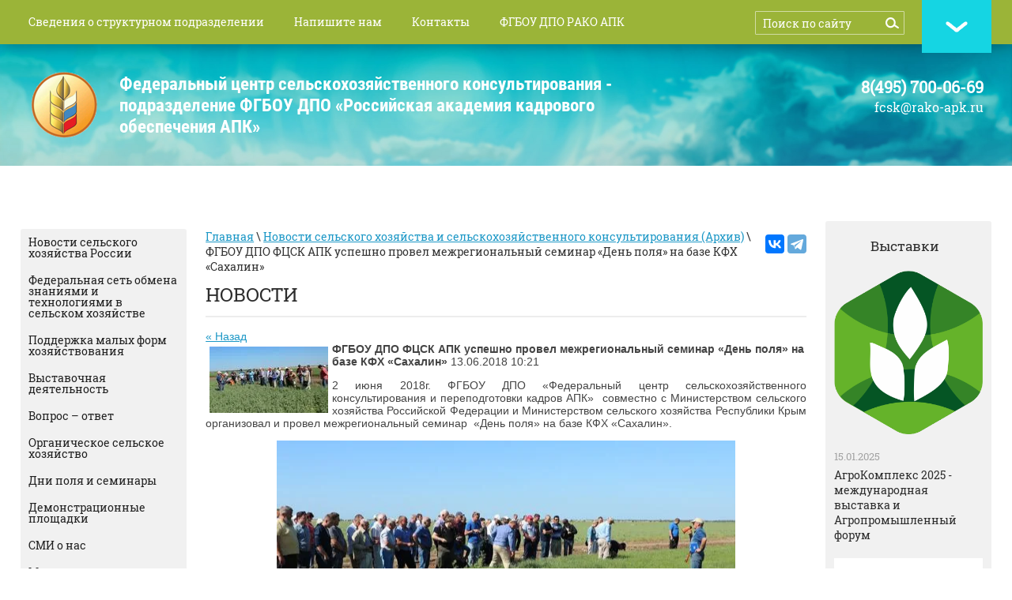

--- FILE ---
content_type: text/html; charset=utf-8
request_url: http://mcx-consult.ru/novosti-selskogo-hozyaystva-i-selsk?view=34017611
body_size: 11930
content:
<!doctype html>
<html lang="ru">
<head>
<meta charset="utf-8">
<meta name="robots" content="all"/>
<title>Федеральный центр сельскохозяйственного консультирования  и переподготовки кадров агропромышленного комплекса</title>
<meta name="description" content="Федеральный центр сельскохозяйственного консультирования  и переподготовки кадров агропромышленного комплекса">
<meta name="keywords" content="Федеральный центр сельскохозяйственного консультирования  и переподготовки кадров агропромышленного комплекса">
<meta name="SKYPE_TOOLBAR" content="SKYPE_TOOLBAR_PARSER_COMPATIBLE">
<link rel="stylesheet" href="/t/v337/images/css/styles.scss.css">
<script src="/g/libs/jquery/1.10.2/jquery.min.js"></script>
<script src="/g/libs/jquery-bxslider/4.1.1/jquery.bxslider.min.js"></script>
<script src="/t/v337/images/link_top.js"></script>
	<link rel="stylesheet" href="/g/css/styles_articles_tpl.css">

            <!-- 46b9544ffa2e5e73c3c971fe2ede35a5 -->
            <script src='/shared/s3/js/lang/ru.js'></script>
            <script src='/shared/s3/js/common.min.js'></script>
        <link rel='stylesheet' type='text/css' href='/shared/s3/css/calendar.css' /><link rel='stylesheet' type='text/css' href='/shared/highslide-4.1.13/highslide.min.css'/>
<script type='text/javascript' src='/shared/highslide-4.1.13/highslide.packed.js'></script>
<script type='text/javascript'>
hs.graphicsDir = '/shared/highslide-4.1.13/graphics/';
hs.outlineType = null;
hs.showCredits = false;
hs.lang={cssDirection:'ltr',loadingText:'Загрузка...',loadingTitle:'Кликните чтобы отменить',focusTitle:'Нажмите чтобы перенести вперёд',fullExpandTitle:'Увеличить',fullExpandText:'Полноэкранный',previousText:'Предыдущий',previousTitle:'Назад (стрелка влево)',nextText:'Далее',nextTitle:'Далее (стрелка вправо)',moveTitle:'Передвинуть',moveText:'Передвинуть',closeText:'Закрыть',closeTitle:'Закрыть (Esc)',resizeTitle:'Восстановить размер',playText:'Слайд-шоу',playTitle:'Слайд-шоу (пробел)',pauseText:'Пауза',pauseTitle:'Приостановить слайд-шоу (пробел)',number:'Изображение %1/%2',restoreTitle:'Нажмите чтобы посмотреть картинку, используйте мышь для перетаскивания. Используйте клавиши вперёд и назад'};</script>
<link rel="icon" href="/favicon.ico" type="image/x-icon">
<link rel="canonical" href="http://mcx-consult.ru/novosti-selskogo-hozyaystva-i-selsk"><!--[if lt IE 10]>
<script src="/g/libs/ie9-svg-gradient/0.0.1/ie9-svg-gradient.min.js"></script>
<script src="/t/v337/images/js/jquery.placeholder.min.js"></script>
<script src="/t/v337/images/js/jquery.textshadow.min.js"></script>
<script src="/t/v337/images/js/ie.js"></script>
<![endif]-->
<!--[if lt IE 9]>
<script src="/g/libs/html5shiv/html5.js"></script>
<![endif]-->

<script>
    $(function(){
        (function() {
          var slider = $('.slider').bxSlider({
          mode: 'horizontal',
          speed: 1500,
          pause: 4000,
          controls: true,
          pager: false,
          useCSS: true,
          auto: false,
          minSlides: 1,
          maxSlides: 4,
          slideMargin:27,
		  slideWidth: 250,
          moveSlides : 1
          
            });
        })();
});
</script>


<script>
    $(function(){
        (function() {
          var slider = $('.slider2').bxSlider({
          mode: 'horizontal',
          speed: 1500,
          pause: 4000,
          controls: true,
          pager: false,
          useCSS: true,
          auto: true,
          minSlides: 4,
          autoDirection:"prev",
          maxSlides: 8,
          slideMargin:27,
          slideWidth: 225,
          moveSlides : 1
          
            });
        })();
});
</script>

</head>
<body>
<div class="site-wrap">
    <div class="top-wrap">
    	
    	
		 <!--ul class="lang">
        <li><a title="RU" href="//mcx-consult.ru"><img src="/t/v337/images/ru.png" width="24" alt=""/></a></li>
        <li><a title="EN" href="//en.mcx-consult.ru"><img src="/t/v337/images/en.png" width="24" alt=""/></a></li>
        </ul--> 

        	
		 <nav class="top-menu-wr">
             <ul class="top-menu">
             	             		 <li><a href="/centr" target="_blank">Сведения о структурном подразделении</a></li>
             	             		 <li><a href="/napishite_nam" >Напишите нам</a></li>
             	             		 <li><a href="/kak_nas_nayti" >Контакты</a></li>
             	             		 <li><a href="https://rako-apk.ru" target="_blank">ФГБОУ ДПО РАКО АПК</a></li>
             	             	<a href="#footer" class="link_bot"></a>
             	<form action="/search" method="get" class="search-form">
    			<input type="text" class="search-text" onBlur="this.value=this.value==''?'Поиск по сайту':this.value" onFocus="this.value=this.value=='Поиск по сайту'?'':this.value;" value="Поиск по сайту" name="search" />
    			<input type="submit" class="search-button" value="" />
    			<re-captcha data-captcha="recaptcha"
     data-name="captcha"
     data-sitekey="6LcYvrMcAAAAAKyGWWuW4bP1De41Cn7t3mIjHyNN"
     data-lang="ru"
     data-rsize="invisible"
     data-type="image"
     data-theme="light"></re-captcha></form>
             </ul>
         </nav>
     	<div class="inner">
    	<header class="site-header in">
			<div class="site-logo"><a href="http://mcx-consult.ru"><img src="/thumb/2/4Sd9nrsL2Zcqb2oJi4iYsA/r/d/%D0%BB%D0%BE%D0%B3%D0%BE.png" alt="ФГБОУ ДПО ФЦСК АПК"/></a></div>
			<!--ссылка на голубой логотип images/logo.png-->
			<div class="desc">
		   Федеральный центр сельскохозяйственного консультирования - подразделение ФГБОУ ДПО «Российская академия кадрового обеспечения  АПК»
            <span>
                
            </span>
			</div>
            			<div class="top-site-phone"><p><span style="font-size: 15pt;"><strong><span data-mce-mark="1">8(495) 700-06-69</span></strong></span></p>

<p><span style="display: block; font-size: 16px;">fcsk@rako-apk.ru</span></p></div>
            		</header>
    		 
		</div>
    </div>
    		<div class="inner">
		<div class="content-wrapper clear-self">
	    <aside role="complementary" class="site-content-right">
	    
                         <div class="news-block-wr1">
                    <div class="news-head">&nbsp;&nbsp;&nbsp;&nbsp;&nbsp;&nbsp;&nbsp;&nbsp;&nbsp;&nbsp;&nbsp; Выставки</div>
                    <!--название колонки справа-->
                                        <div>
                                            <article>
                        	                        	<div class="news-pic" style="margin:0 0 15px; text-align:center;">
                        		<a href="#">
                        		                        		<img src="/d/d0_90_d0_b3_d1_80_d0_be3.png" alt="АгроКомплекс 2025 - международная выставка и Агропромышленный форум" />
                        		</a>
                        	</div>
                        	                            <time datetime="2025-01-15 15:53:16" class="news-date">15.01.2025</time>
                            <div class="news-title"><a href="#">АгроКомплекс 2025 - международная выставка и Агропромышленный форум</a></div>
                        </article>
                                            <article>
                        	                        	<div class="news-pic" style="margin:0 0 15px; text-align:center;">
                        		<a href="#">
                        		                        		<img src="/d/54b9de22eecce902add7c208c4f242c6_s800x0.jpg" alt="ЮгПродЭкспо 2024" />
                        		</a>
                        	</div>
                        	                            <time datetime="2024-08-19 09:41:15" class="news-date">19.08.2024</time>
                            <div class="news-title"><a href="#">ЮгПродЭкспо 2024</a></div>
                        </article>
                                            <article>
                        	                        	<div class="news-pic" style="margin:0 0 15px; text-align:center;">
                        		<a href="#">
                        		                        		<img src="/d/snimok_ekrana_ot_2024-08-19_09-39-39.png" alt="Золотая осень. Архангельск 2024" />
                        		</a>
                        	</div>
                        	                            <time datetime="2024-08-19 09:36:13" class="news-date">19.08.2024</time>
                            <div class="news-title"><a href="#">Золотая осень. Архангельск 2024</a></div>
                        </article>
                                        </div>
                    <div class="news-archive">
                        <a href="">Архив новостей</a>
                    </div>
                </div>
                        
        </aside>    
                <aside role="complementary" class="site-content-left">
                            <nav class="left-menu-wr">
                    <ul class="left-menu"><li><a href="/novosti-selskogo-hozyajstva-rossii" >Новости сельского хозяйства России</a></li><li><a href="/federal-web"  target="_blank">Федеральная сеть обмена знаниями и технологиями в сельском хозяйстве</a></li><li><a href="/podderzhka-malyh-form-hozyajstvovaniya" >Поддержка малых форм хозяйствования</a></li><li><a href="/vystavochnaya_deyatelnost" >Выставочная деятельность</a></li><li><a href="/vopros-otvet-1"  target="_blank">Вопрос – ответ</a></li><li><a href="/organicheskoe-selskoe-hozyajstvo"  target="_blank">Органическое сельское хозяйство</a></li><li><a href="/dni-polya" >Дни поля и семинары</a></li><li><a href="/opytno-demonstratsionnyye-khozyaystva" >Демонстрационные площадки</a></li><li><a href="/smi-o-nas" >СМИ о нас</a></li><li><a href="/mezhdunarodnoye-sotrudnichestvo" >Международное сотрудничество</a></li><li><a href="/doska-ob-yavlenij-1" >Доска объявлений</a></li></ul>                </nav>
                                                <div class="banner"><p style="text-align: center;"><a href="https://mcx.gov.ru/" target="_blank"><img alt="logo_min" ilo-full-src="/thumb/2/tthHIvgxdKo9uWeq9scstg/r/d/logo_min.jpg" src="/thumb/2/tthHIvgxdKo9uWeq9scstg/r/d/logo_min.jpg" style="display: block; margin-left: auto; margin-right: auto; border-width: 0px; border-style: solid; width: 191px; height: 79px;" /></a></p>

<p style="text-align:center"><a href="https://mcx.gov.ru/activity/state-support/programs/program-2013-2020/" target="_blank"><img alt="Gosprogr" src="/d/gosprogr.jpg" style="border-width:0" title="" /></a></p>

<p style="text-align: center;"><a href="/d/fntpr_skh.pdf" target="_blank"><img alt="Фед прогр" src="/thumb/2/4VOLgcaBpV8ee2oMuCzg2Q/580r450/d/fed_progr.png" style="width: 193px; height: 122px;" /></a></p>

<p style="text-align: center;"><a href="https://mcx.gov.ru/activity/state-support/measures/?ysclid=lsbit2pm3e392602053" target="_blank"><img alt="Рисунок888" src="/thumb/2/059HD4LRCA37eQwDMgYLJw/180r160/d/risunok888.png" style="border-width: 0px; width: 182px; height: 80px;" /></a></p>

<p style="text-align: center;"><a href="http://msh.mosreg.ru/" target="_blank"><img alt="mo3" src="/thumb/2/x1mPxRuW6__AxqXxpRX5aQ/180r160/d/mo3.png" style="width: 120px; height: 160px;" /></a></p>

<p style="text-align: center;"><a href="http://komitet2-2.km.duma.gov.ru/" target="_blank"><img alt="052056056055053053056" class="" src="/thumb/2/IXMlhL8fhxkF0si-5AeLIw/r/d/052056056055053053056.png" title="" /></a></p>

<p style="text-align:center">&nbsp;</p></div>
                    </aside> 
                <main role="main" class="main">  
            <div class="content">
                <div class="content-inner">
                		
	    <div class="soc-ed" style="margin:7px 0 10px; float:right;"><script type="text/javascript" src="//yastatic.net/es5-shims/0.0.2/es5-shims.min.js" charset="utf-8"></script>
<script type="text/javascript" src="//yastatic.net/share2/share.js" charset="utf-8"></script>
<div class="ya-share2" data-services="vkontakte,telegram, dzen"></div></div>	
	                    	
                    
<div class="site-path" data-url="/novosti-selskogo-hozyaystva-i-selsk"><a href="/"><span>Главная</span></a> \ <a href="/novosti-selskogo-hozyaystva-i-selsk"><span>Новости сельского хозяйства и сельскохозяйственного консультирования (Архив)</span></a> \ <span>ФГБОУ ДПО ФЦСК АПК успешно провел межрегиональный семинар  «День поля» на базе КФХ «Сахалин»</span></div>                    <h1>Новости</h1>
                    
                    <div class="clear"></div>
  
  <a href="#" onClick="document.location='/novosti-selskogo-hozyaystva-i-selsk'">&laquo; Назад</a><br>


  <div style="border-bottom:1px dotted #DDDDDD; margin: 0 0 10px 0">
   <img src="/thumb/2/EEapELN8CV9CLWhzODMIdA/150r150/d/img_1447.jpg" vspace="5" hspace="5" style="float:left"/>   <b>ФГБОУ ДПО ФЦСК АПК успешно провел межрегиональный семинар  «День поля» на базе КФХ «Сахалин»</b>&nbsp;13.06.2018 10:21<br>
   <p style="text-align: justify;">2 июня 2018г. ФГБОУ ДПО &laquo;Федеральный центр сельскохозяйственного консультирования и переподготовки кадров АПК&raquo;&nbsp; совместно с Министерством сельского хозяйства Российской Федерации и Министерством сельского хозяйства Республики Крым организовал и провел межрегиональный семинар&nbsp; &laquo;День поля&raquo; на базе КФХ &laquo;Сахалин&raquo;.&nbsp;</p>
<p style="text-align: center;"><img src="/thumb/2/aTZVLLKqVwqsyzNKRehoUg/580r450/d/img_1451.jpg" width="580" height="326" alt="IMG_1451" style="border-width: 0;" /></p>
<p style="text-align: justify;">Семинар начался с выезда участников на поля КФХ &laquo;Сахалин&raquo;. Поля Крестьянско-фермерского хозяйства расположены в Сакском районе Республики Крым и возделываются по системе земледелия No-Till. В производственных условиях была продемонстрирована эффективность инновационной, для республики Крым системы земледелия. Посевы озимой пшеницы, ячменя, гороха, нута, льна по оценкам специалистов демонстрировали высокий потенциал урожая. Это связано с большей обеспеченностью продуктивной влагой&nbsp; пахотного слоя почвы. Достижения КФХ &laquo;Сахалин&raquo; вызвали среди участников семинара повышенный интерес к научному обоснованию механизмов достижения подобных результатов.</p>
<p style="text-align: center;"><img src="/thumb/2/MwJWD0kGFdUVOdDlVStqQQ/580r450/d/img_1450.jpg" width="580" height="326" alt="IMG_1450" style="border-width: 0;" /></p>
<p style="text-align: justify;">Дополнительные достижения науки и практики, были доложены на &laquo;Инновационные агротехнологии применяемые в зонах рискованного земледелия&raquo;, модератором которого выступила директор ФГБОУ ДПО &laquo;Федеральный центр сельскохозяйственного консультирования и переподготовки кадров АПК&raquo; <em>Мелентьева Ольга Станиславовна.</em></p>
<p style="text-align: center;"><em><img src="/thumb/2/6w_GFTweIaT2x0trCoARbQ/580r450/d/img_1569.jpg" width="580" height="387" alt="IMG_1569" style="border-width: 0;" /></em></p>
<p style="text-align: justify;">Приветствовали делегатов межрегионального семинара &laquo;День поля&raquo; - Директор Департамента растениеводства, механизации, химизации и защиты растений Министерства сельского хозяйства Российской Федерации <em>Чекмарев Петр Александрович</em>, министр сельского хозяйства Республики Крым <em>Рюмшин Андрей Васильевич</em>, глава администрации Сакского района <em>Галина Александровна Мирошниченко</em> и председатель Сакского районного совета <em>Николай Россоловский</em>.</p>
<p style="text-align: center;"><img src="/thumb/2/apko1tO2fw9QT7WEJi8JMQ/580r450/d/img_1715.jpg" width="580" height="387" alt="IMG_1715" style="border-width: 0;" /></p>
<p style="text-align: justify;">Участники семинара обсудили инновационные агротехнологии применяемые в зонах рискованного засушливого земледелия. Повестка особенно актуальна в этом году, когда ущерб от засухи для сельского хозяйства оценивается более, чем в 1 млрд рублей. Глава КФХ &laquo;Сахалин&raquo;, <em>Александр Суслов</em>, представил результаты применения технологии No-till в своем хозяйстве. Были наглядно продемонстрированы все возможности и положительные стороны предлагаемой системы в регионах, традиционно испытывающих дефицит влаги.</p>
<p style="text-align: center;"><img src="/thumb/2/m1CNWMAONGtrMZEf6L54Lg/580r450/d/img_1586.jpg" width="580" height="387" alt="IMG_1586" style="border-width: 0;" /></p>
<p style="text-align: justify;">В ходе семинара заведующий кафедрой внедрения инновационных технологий АПК ФГБОУ ДПО ФЦСК АПК <em>Амиран Занилов</em> рассказал об основных принципах создания современных эффективных агробиотехнологий, которые способны снижать климатические риски.</p>
<p style="text-align: center;"><img src="/thumb/2/InJpVBceRE2lsc3orO8sbg/580r450/d/img_1580.jpg" width="580" height="387" alt="IMG_1580" style="border-width: 0;" /></p>
<p style="text-align: justify;">Дополнил выступление об опыте внедрения No-till Сергей Перепелица из ООО &laquo;Сизам-Агро&raquo;. Председатель ассоциации АККОР Крым <em>Андрей Суслов</em> поделился информацией о специальной технике, которую целесообразно использовать для технологии No-till. Руководитель регионального проекта ООО &laquo;АгроСил&raquo;<em> Андрей Бондарев</em> рассказал об эффекте применении в сельском хозяйстве биологически активного кремния.</p>
<p style="text-align: center;"><img src="/thumb/2/bdxbKZJZaWw7xnX5LKzJNA/580r450/d/img_1600.jpg" width="580" height="387" alt="IMG_1600" style="border-width: 0;" /></p>
<p style="text-align: justify;">В программе мероприятия состоялась профессиональная дискуссия об актуальных вопросах, представленных научных и практических рекомендациях. Во время дискуссии Директор Департамента растениеводства, механизации, химизации и защиты растений Министерства сельского хозяйства Российской Федерации <em>Чекмарев Петр Александрович</em> ответил на вопросы участников семинара.</p>
<p style="text-align: justify;">В конце мероприятия директор ФГБОУ &laquo;Федеральный центр сельскохозяйственного консультирования и переподготовки кадров АПК&raquo; <em>Ольга Станиславовна Мелентьева</em> вручила благодарственные письма.</p>
<p style="text-align: center;"><img src="/thumb/2/hazA3-I1hnw8eIPQq4NfZg/580r450/d/img_1745.jpg" width="580" height="387" alt="IMG_1745" style="border-width: 0;" /></p>
<p>&nbsp;СКАЧАТЬ ПРЕЗЕНТАЦИИ:&nbsp;<a href="/d/zanilov_krym.pptx">Занилов А.Х. - Основные принципы создания агробиотехнологий</a></p>
<p>&nbsp;<a href="/d/prezentatsiya_dlya_kryma.pptx">ООО&nbsp;&laquo;Новые&nbsp;Агро-Инженерные&nbsp;Решения&raquo;&nbsp;</a></p>
<p>&nbsp;<a href="/d/mival-agro_biologicheski_aktivnyy_kremniy_v_sovremennykh_agrotekhnologiyakh.pptx">Компания АгроСил</a></p>
<p></p>
  <div style="clear:both"></div>
  </div>
    <div class="autentication-title">Авторизуйтесь, чтобы оставить комментарий</div>
  <div class="tpl-user-login">
	<div class="login-form">
		<form action="/users?return_url=%2Fnovosti-selskogo-hozyaystva-i-selsk%3Fview%3D34017611" method="post">
			<input type="hidden" name="mode" value="login" />			<div class="tpl-field field-required">
				<div class="field-title">Введите Ваш E-mail:</div>
				<div class="field-value">
					<input type="text" name="login" value="" />
				</div>
			</div>
			<div class="tpl-field field-required">
				<div class="field-title">Введите ваш пароль:</div>
				<div class="field-value">
					<input type="password" name="password" />
				</div>
			</div>
			<div class="user-remember">
				<label><input type="checkbox" onclick="this.value=(this.value=='0'?'1':'0');" value="0" name="remember" /> Запомнить меня</label>
			</div>
			<div class="user-buttons">
				<input type="submit" class="tpl-form-button" value="Вход" />				<a href="/users?mode=register">Регистрация</a>			</div>
		<re-captcha data-captcha="recaptcha"
     data-name="captcha"
     data-sitekey="6LcYvrMcAAAAAKyGWWuW4bP1De41Cn7t3mIjHyNN"
     data-lang="ru"
     data-rsize="invisible"
     data-type="image"
     data-theme="light"></re-captcha></form>
	</div>
	<div class="password-forgot">
		<p>
			Если Вы уже зарегистрированы на нашем сайте, но забыли пароль или Вам не пришло письмо подтверждения, воспользуйтесь формой восстановления пароля.
		</p>
		<a href="/users?mode=forgot_password" class="tpl-form-button">Восстановить пароль</a>
	</div>
	<div class="login-requires-message">Внимание! Для корректной работы у Вас в браузере должна быть включена поддержка cookie. В случае если по каким-либо техническим причинам передача и хранение cookie у Вас не поддерживается, вход в систему будет недоступен.</div>
</div>        




</div> <!-- .content-inner -->



            </div> <!-- .content -->
        </main> <!-- .main -->
    </div> <!-- .content-wrapper -->
	</div><!-- .site-wrap-in -->
	          <div class="slider-wrap">
             <div class="block-title">Консультационные центры</div>
    	 	<ul class="slider">
    	            	            	        <li class="slider-item">
    	        	<!--noindex-->
    	            	<a href="https://ckiapk.ru" class="slider-image" rel="nofollow"><img style="vertical-align:middle;" src="/thumb/2/_NCQzBX79LZA_zuh1J9D1Q/154c154/d/novgorod_1.jpg" alt="Новгородская область" />
    	            <!--/noindex-->
    	                	            <span class="slid-text">
    	                <span>Новгородская область</span>
    	            </span>
    	                	            </a>
    	        </li>
    	            	            	            	        <li class="slider-item">
    	        	<!--noindex-->
    	            	<a href="https://мойбизнес22.рф" class="slider-image" rel="nofollow"><img style="vertical-align:middle;" src="/thumb/2/qoGMAtarR2HAfU9DcKnQew/154c154/d/altaj.png" alt="Алтайский край" />
    	            <!--/noindex-->
    	                	            <span class="slid-text">
    	                <span>Алтайский край</span>
    	            </span>
    	                	            </a>
    	        </li>
    	            	            	            	        <li class="slider-item">
    	        	<!--noindex-->
    	            	<a href="https://plinor.spb.ru" class="slider-image" rel="nofollow"><img style="vertical-align:middle;" src="/thumb/2/npUlGOaOKYo836T4NLQZJQ/154c154/d/logo_butten.gif" alt="Ленинградская область" />
    	            <!--/noindex-->
    	                	            <span class="slid-text">
    	                <span>Ленинградская область</span>
    	            </span>
    	                	            </a>
    	        </li>
    	            	            	            	        <li class="slider-item">
    	        	<!--noindex-->
    	            	<a href="https://fond17msx.ru" class="slider-image" rel="nofollow"><img style="vertical-align:middle;" src="/thumb/2/if1WJBuUADqdfqcGpYxfwg/154c154/d/tyva_3.jpg" alt="Республика Тыва" />
    	            <!--/noindex-->
    	                	            <span class="slid-text">
    	                <span>Республика Тыва</span>
    	            </span>
    	                	            </a>
    	        </li>
    	            	            	            	        <li class="slider-item">
    	        	<!--noindex-->
    	            	<a href="http://ikc.belapk.ru/" class="slider-image" rel="nofollow"><img style="vertical-align:middle;" src="/thumb/2/r-P_QtxGqwcDkJR084Tlcw/154c154/d/logo2.png" alt="Белгород" />
    	            <!--/noindex-->
    	                	            <span class="slid-text">
    	                <span> Белгородская область </span>
    	            </span>
    	                	            </a>
    	        </li>
    	            	            	            	        <li class="slider-item">
    	        	<!--noindex-->
    	            	<a href="http://vrnikc.ru/" class="slider-image" rel="nofollow"><img style="vertical-align:middle;" src="/thumb/2/EhOQgAbV3r9u8299js3QxQ/154c154/d/9546770.f4yps70lkt.W215.png" alt="Воронеж" />
    	            <!--/noindex-->
    	                	            <span class="slid-text">
    	                <span>  
  Воронежская область  
  </span>
    	            </span>
    	                	            </a>
    	        </li>
    	            	            	            	        <li class="slider-item">
    	        	<!--noindex-->
    	            	<a href="http://www.cpossh.ru" class="slider-image" rel="nofollow"><img style="vertical-align:middle;" src="/thumb/2/SpQ2NIxezAiGLpGaVW8x0g/154c154/d/banner4.png" alt="Мордовия" />
    	            <!--/noindex-->
    	                	            <span class="slid-text">
    	                <span>  
 Республика Мордовия 
  </span>
    	            </span>
    	                	            </a>
    	        </li>
    	            	            	            	        <li class="slider-item">
    	        	<!--noindex-->
    	            	<a href="http://apksakha.ru/" class="slider-image" rel="nofollow"><img style="vertical-align:middle;" src="/thumb/2/J3SzY9jFSzKBhYhOU7_6mQ/154c154/d/nash_logotip_1.png" alt="Якутия" />
    	            <!--/noindex-->
    	                	            <span class="slid-text">
    	                <span> Республика Саха (Якутия) </span>
    	            </span>
    	                	            </a>
    	        </li>
    	            	            	            	        <li class="slider-item">
    	        	<!--noindex-->
    	            	<a href="https://imcrb.ru/" class="slider-image" rel="nofollow"><img style="vertical-align:middle;" src="/thumb/2/_bO3kj0JVznuVmdYTRaxiQ/154c154/d/logo_buryatiya_4.png" alt="Бурятия" />
    	            <!--/noindex-->
    	                	            <span class="slid-text">
    	                <span>Республика Бурятия</span>
    	            </span>
    	                	            </a>
    	        </li>
    	            	            	            	        <li class="slider-item">
    	        	<!--noindex-->
    	            	<a href="http://www.cckrb.ru/" class="slider-image" rel="nofollow"><img style="vertical-align:middle;" src="/thumb/2/BXF5CScQhy689-0ho_zpmA/154c154/d/bashkiriya_0.jpg" alt="Башкирия" />
    	            <!--/noindex-->
    	                	            <span class="slid-text">
    	                <span> Республика Башкортостан </span>
    	            </span>
    	                	            </a>
    	        </li>
    	            	            	            	        <li class="slider-item">
    	        	<!--noindex-->
    	            	<a href="http://agro-in.cap.ru/default.aspx" class="slider-image" rel="nofollow"><img style="vertical-align:middle;" src="/thumb/2/YpWfN3ZGKEl21oNE9cXtmA/154c154/d/chuvashiya.png" alt="Чувашия" />
    	            <!--/noindex-->
    	                	            <span class="slid-text">
    	                <span>Республика Чувашия</span>
    	            </span>
    	                	            </a>
    	        </li>
    	            	            	            	        <li class="slider-item">
    	        	<!--noindex-->
    	            	<a href="http://www.bsaa.edu.ru/science-innovations/center/" class="slider-image" rel="nofollow"><img style="vertical-align:middle;" src="/thumb/2/-bY6_Ldq9fyKzriXqMTOiQ/154c154/d/belgau.png" alt="Белгородская область" />
    	            <!--/noindex-->
    	                	            <span class="slid-text">
    	                <span>Белгородская область</span>
    	            </span>
    	                	            </a>
    	        </li>
    	            	            	        
    	        
    	    </ul>
    	    
         </div>
    	<div class="clear-footer"></div>
</div>
<footer class="site-footer" id="footer">
         <div class="bot-menu-wr">
        <ul class="bot-menu">
               
                                       <li><a href="/centr" target="_blank">Сведения о структурном подразделении</a></li>
                                 
                                       <li><a href="/napishite_nam" >Напишите нам</a></li>
                                 
                                       <li><a href="/kak_nas_nayti" >Контакты</a></li>
                                 
                                       <li><a href="https://rako-apk.ru" target="_blank">ФГБОУ ДПО РАКО АПК</a></li>
                                        </ul>
        <a href="#" class="link_top"></a>
    </div>
     	<div class="site-footer-wr">
	        	<div class="soc-block"><p>
<script type="text/javascript" src="//yastatic.net/es5-shims/0.0.2/es5-shims.min.js" charset="utf-8"></script>
<script type="text/javascript" src="//yastatic.net/share2/share.js" charset="utf-8"></script>
</p>
<div class="ya-share2" data-services="vkontakte,facebook,odnoklassniki,twitter" data-size="s"></div></div>
    			 <div class="site-name">                                                                <p>&copy;&nbsp;Федеральный центр сельскохозяйственного консультирования - подразделение ФГБОУ ДПО &laquo;Российская академия кадрового обеспечения агропромышленного комплекса&raquo; 2019</p></div>
		 <div class="site-copyright"><span style='font-size:14px;' class='copyright'><!--noindex--><a href="http://megagroup.ru" target="_blank" class="copyright" rel="nofollow"><img src="/g/mlogo/svg/sozdanie-saitov-megagrupp-ru-light.svg" alt="Сайт за 3 дня - возможность обогнать конкурентов"></a><!--/noindex--></span></div>
		 <div class="site-counters"><!--LiveInternet counter--><script type="text/javascript"><!--
document.write("<a href='http://www.liveinternet.ru/click' "+
"target=_blank><img src='http://counter.yadro.ru/hit?t52.3;r"+
escape(document.referrer)+((typeof(screen)=="undefined")?"":
";s"+screen.width+"*"+screen.height+"*"+(screen.colorDepth?
screen.colorDepth:screen.pixelDepth))+";u"+escape(document.URL)+
";"+Math.random()+
"' alt='' title='LiveInternet: показано число просмотров и"+
" посетителей за 24 часа' "+
"border='0' width='88' height='31'><\/a>")
//--></script><!--/LiveInternet-->

<script type="text/javascript">

  var _gaq = _gaq || [];
  _gaq.push(['_setAccount', 'UA-29880175-1']);
  _gaq.push(['_trackPageview']);

  (function() {
    var ga = document.createElement('script'); ga.type = 'text/javascript'; ga.async = true;
    ga.src = ('https:' == document.location.protocol ? 'https://ssl' : 'http://www') + '.google-analytics.com/ga.js';
    var s = document.getElementsByTagName('script')[0]; s.parentNode.insertBefore(ga, s);
  })();

</script>

<!-- Yandex.Metrika counter -->
<script type="text/javascript">
    (function (d, w, c) {
        (w[c] = w[c] || []).push(function() {
            try {
                w.yaCounter37990270 = new Ya.Metrika({
                    id:37990270,
                    clickmap:true,
                    trackLinks:true,
                    accurateTrackBounce:true,
                    webvisor:true
                });
            } catch(e) { }
        });

        var n = d.getElementsByTagName("script")[0],
            s = d.createElement("script"),
            f = function () { n.parentNode.insertBefore(s, n); };
        s.type = "text/javascript";
        s.async = true;
        s.src = "https://mc.yandex.ru/metrika/watch.js";

        if (w.opera == "[object Opera]") {
            d.addEventListener("DOMContentLoaded", f, false);
        } else { f(); }
    })(document, window, "yandex_metrika_callbacks");
</script>
<noscript><div><img src="https://mc.yandex.ru/watch/37990270" style="position:absolute; left:-9999px;" alt="" /></div></noscript>
<!-- /Yandex.Metrika counter -->
<!--__INFO2026-01-24 20:29:06INFO__-->
</div>
		 		 <div class="bot-contacts"><p><span style="font-size:10pt;"><span data-mce-mark="1">8(495) 700-06-69</span></span></p></div>
		          		 <div class="bot-adr"><p><strong>E-mail:</strong></p>
<p>fcsk@rako-apk.ru</p></div>
		 	</div>
</footer>
<!-- 989 -->

<!-- assets.bottom -->
<!-- </noscript></script></style> -->
<script src="/my/s3/js/site.min.js?1769082895" ></script>
<script src="/my/s3/js/site/defender.min.js?1769082895" ></script>
<script >/*<![CDATA[*/
var megacounter_key="82de423c44faef91dd7c7da5941c287a";
(function(d){
    var s = d.createElement("script");
    s.src = "//counter.megagroup.ru/loader.js?"+new Date().getTime();
    s.async = true;
    d.getElementsByTagName("head")[0].appendChild(s);
})(document);
/*]]>*/</script>
<script >/*<![CDATA[*/
$ite.start({"sid":77294,"vid":77622,"aid":5722,"stid":4,"cp":21,"active":true,"domain":"mcx-consult.ru","lang":"ru","trusted":false,"debug":false,"captcha":3});
/*]]>*/</script>
<!-- /assets.bottom -->
</body>
</html>

--- FILE ---
content_type: text/css
request_url: http://mcx-consult.ru/t/v337/images/css/styles.scss.css
body_size: 7131
content:
@charset "utf-8";
html {
  overflow-y: scroll;
  font-family: sans-serif;
  -ms-text-size-adjust: 100%;
  -webkit-text-size-adjust: 100%; }

body {
  margin: 0; }

article, aside, details, figcaption, figure, footer, header, hgroup, main, nav, section, summary {
  display: block; }

audio, canvas, progress, video {
  display: inline-block;
  vertical-align: baseline; }

audio:not([controls]) {
  display: none;
  height: 0; }

[hidden], template {
  display: none; }

a {
  background: transparent; }

a:active, a:hover {
  outline: 0; }

abbr[title] {
  border-bottom: 1px dotted; }

b, strong {
  font-weight: bold; }

dfn {
  font-style: italic; }

h1 {
  margin: 0.67em 0;
  font-size: 2em; }

mark {
  background: #ff0;
  color: #000; }

small {
  font-size: 80%; }

sub, sup {
  position: relative;
  vertical-align: baseline;
  font-size: 75%;
  line-height: 0; }

sup {
  top: -0.5em; }

sub {
  bottom: -0.25em; }

img {
  border: 0; }

svg:not(:root) {
  overflow: hidden; }

figure {
  margin: 1em 40px; }

hr {
  -moz-box-sizing: content-box;
  box-sizing: content-box;
  height: 0; }

pre {
  overflow: auto; }

code, kbd, pre, samp {
  font-size: 1em;
  font-family: monospace, monospace; }

button, input, optgroup, select, textarea {
  margin: 0;
  color: inherit;
  font: inherit; }

button {
  overflow: visible; }

button, select {
  text-transform: none; }

button, html input[type="button"], input[type="reset"], input[type="submit"] {
  cursor: pointer;
  -webkit-appearance: button; }

button[disabled], html input[disabled] {
  cursor: default; }

button::-moz-focus-inner, input::-moz-focus-inner {
  padding: 0;
  border: 0; }

input {
  line-height: normal; }

input[type="checkbox"], input[type="radio"] {
  box-sizing: border-box;
  padding: 0; }

input[type="number"]::-webkit-inner-spin-button, input[type="number"]::-webkit-outer-spin-button {
  height: auto; }

input[type="search"] {
  -webkit-box-sizing: content-box;
  -moz-box-sizing: content-box;
  box-sizing: content-box;
  -webkit-appearance: textfield; }

input[type="search"]::-webkit-search-cancel-button, input[type="search"]::-webkit-search-decoration {
  -webkit-appearance: none; }

fieldset {
  margin: 0 2px;
  padding: 0.35em 0.625em 0.75em;
  border: 1px solid #c0c0c0; }

legend {
  padding: 0;
  border: 0; }

textarea {
  overflow: auto; }

optgroup {
  font-weight: bold; }

table {
  border-spacing: 0;
  border-collapse: collapse; }

td, th {
  padding: 0; }

@media print {
  * {
    background: transparent !important;
    color: #000 !important;
    box-shadow: none !important;
    text-shadow: none !important; }

  a, a:visited {
    text-decoration: underline; }

  a[href]:after {
    content: " (" attr(href) ")"; }

  abbr[title]:after {
    content: " (" attr(title) ")"; }

  pre, blockquote {
    border: 1px solid #999;
    page-break-inside: avoid; }

  thead {
    display: table-header-group; }

  tr, img {
    page-break-inside: avoid; }

  img {
    max-width: 100% !important; }

  @page {
    margin: 0.5cm; }

  p, h2, h3 {
    orphans: 3;
    widows: 3; }

  h2, h3 {
    page-break-after: avoid; } }

.hide {
  display: none; }

.show {
  display: block; }

.invisible {
  visibility: hidden; }

.visible {
  visibility: visible; }

.reset-indents {
  padding: 0;
  margin: 0; }

.reset-font {
  line-height: 0;
  font-size: 0; }

.clear-list {
  list-style: none;
  padding: 0;
  margin: 0; }

.clearfix:before, .clearfix:after {
  display: table;
  content: "";
  line-height: 0;
  font-size: 0; }
  .clearfix:after {
    clear: both; }

.clear {
  visibility: hidden;
  clear: both;
  height: 0;
  font-size: 1px;
  line-height: 0; }

.clear-self:after {
  display: block;
  visibility: hidden;
  clear: both;
  height: 0;
  content: ''; }

.thumb, .YMaps, .ymaps-map {
  color: #000; }

.table {
  display: table; }
  .table .tr {
    display: table-row; }
    .table .tr .td {
      display: table-cell; }

.table0, .table1, .table2 {
  border-collapse: collapse; }
  .table0 td, .table1 td, .table2 td {
    padding: 0.5em; }

.table1, .table2 {
  border: 1px solid #afafaf; }
  .table1 td, .table2 td, .table1 th, .table2 th {
    border: 1px solid #afafaf; }

.table2 th {
  padding: 0.5em;
  color: #fff;
  background: #f00; }

@font-face {
  font-family: "rsr";
  src: url("/g/fonts/roboto_slab/roboto_slab-r.eot");
  src: url("/g/fonts/roboto_slab/roboto_slab-r.eot?#iefix") format("embedded-opentype"), url("/g/fonts/roboto_slab/roboto_slab-r.woff2") format("woff2"), url("/g/fonts/roboto_slab/roboto_slab-r.woff") format("woff"), url("/g/fonts/roboto_slab/roboto_slab-r.ttf") format("truetype"), url("/g/fonts/roboto_slab/roboto_slab-r.svg#rsr") format("svg");
  font-weight: normal;
  font-style: normal; }

@font-face {
  font-family: "rcb";
  src: url("/g/fonts/roboto_condensed/roboto_condensed-b.eot");
  src: url("/g/fonts/roboto_condensed/roboto_condensed-b.eot?#iefix") format("embedded-opentype"), url("/g/fonts/roboto_condensed/roboto_condensed-b.woff2") format("woff2"), url("/g/fonts/roboto_condensed/roboto_condensed-b.woff") format("woff"), url("/g/fonts/roboto_condensed/roboto_condensed-b.ttf") format("truetype"), url("/g/fonts/roboto_condensed/roboto_condensed-b.svg#rcb") format("svg");
  font-weight: normal;
  font-style: normal; }

@font-face {
  font-family: "ptsr";
  src: url("/g/fonts/pt_serif/pt_serif-r.eot");
  src: url("/g/fonts/pt_serif/pt_serif-r.eot?#iefix") format("embedded-opentype"), url("/g/fonts/pt_serif/pt_serif-r.woff2") format("woff2"), url("/g/fonts/pt_serif/pt_serif-r.woff") format("woff"), url("/g/fonts/pt_serif/pt_serif-r.ttf") format("truetype"), url("/g/fonts/pt_serif/pt_serif-r.svg#ptsr") format("svg");
  font-weight: normal;
  font-style: normal; }

@font-face {
  font-family: "ptsb";
  src: url("/g/fonts/pt_serif/pt_serif-b.eot");
  src: url("/g/fonts/pt_serif/pt_serif-b.eot?#iefix") format("embedded-opentype"), url("/g/fonts/pt_serif/pt_serif-b.woff2") format("woff2"), url("/g/fonts/pt_serif/pt_serif-b.woff") format("woff"), url("/g/fonts/pt_serif/pt_serif-b.ttf") format("truetype"), url("/g/fonts/pt_serif/pt_serif-b.svg#ptsb") format("svg");
  font-weight: normal;
  font-style: normal; }

html, body {
  height: 100%; }

body {
  color: #444;
  min-width: 980px;
  margin: 0;
  font-family: arial, sans-serif;
  font-size: 14px; }

a {
  color: #1b97c6;
  margin: 0;
  padding: 0;
  font-size: 100%;
  background: transparent;
  text-decoration: underline; }

a:hover {
  text-decoration: none; }

h1, h2, h3, h4, h5, h6 {
  font-family: 'rsr', arial, sans-serif;
  color: #2d2d2d;
  font-weight: normal;
  text-transform: uppercase; }

h1 {
  margin-top: 0;
  font-size: 24px;
  border-bottom: 2px solid #ededed;
  line-height: 1;
  padding: 6px 0 15px; }

h2 {
  font-size: 18px; }

h3 {
  font-size: 14px; }

h4 {
  font-size: 12px; }

h5 {
  font-size: 10px; }

h6 {
  font-size: 8px; }
/* SITE-PATH
 --------------------------------------------*/
.site-path {
  padding: 0 0 8px;
  font: 14px 'rsr', Arial, sans-serif;
  color: #333; }
  .site-path a {
    color: #1b97c6; }

input, optgroup, select, textarea {
  color: #333; }
/* MAIN
 --------------------------------------------*/
.site-wrap {
  height: auto !important;
  height: 100%;
  min-height: 100%;
  margin: 0 auto -223px; }
  .site-wrap .top-wrap {
    background: url(../top-bg.jpg) no-repeat 50% 0;
    background-size: cover; }

.inner {
  margin: 0 2%;
  width: auto; }

.clear-footer {
  clear: both;
  height: 223px; }

.clear {
  clear: both;
  font-size: 0;
  line-height: 0; }
/*	TOP-MENU
 --------------------------------------------*/
.top-menu-wr {
  position: relative;
  background: #9bb438;
  padding: 0 2%;
  -moz-box-shadow: 0 0 22px rgba(0, 0, 0, .4);
  -webkit-box-shadow: 0 0 22px rgba(0, 0, 0, .4);
  box-shadow: 0 0 22px rgba(0, 0, 0, .4); }
  .top-menu-wr .top-menu {
    padding: 0 310px 0 0;
    margin: 0 0 0 -9px;
    list-style: none;
    position: relative;
    font-size: 0;
    line-height: 0; }
    .top-menu-wr .top-menu li {
      padding: 12px 19px;
      display: inline-block;
      vertical-align: top; }
      .top-menu-wr .top-menu li a {
        display: block;
        text-decoration: none;
        color: #fff;
        padding: 9px 0;
        font: 14px 'rsr', Arial, Helvetica, sans-serif;
        line-height: 1;
        position: relative; }
        .top-menu-wr .top-menu li a:before {
          content: "";
          position: absolute;
          bottom: 0;
          right: 51%;
          left: 51%;
          height: 2px;
          background: #fff;
          -webkit-transition: 0.3s;
          -moz-transition: 0.3s;
          -o-transition: 0.3s;
          -ms-transition: 0.3s;
          transition: 0.3s; }
        .top-menu-wr .top-menu li a:hover:before {
          right: 0;
          left: 0; }

a.link_bot {
  position: absolute;
  width: 88px;
  height: 67px;
  top: 0;
  right: 0;
  background: url(../link-bot.png) no-repeat 0 0; }
/* SEARCH
 --------------------------------------------*/
.search-form {
  background: url(../search-pic.png) 0 0 no-repeat;
  width: 189px;
  height: 30px;
  position: absolute;
  top: 14px;
  right: 110px; }
  .search-form input[type=text] {
    outline: none;
    float: left;
    border: none;
    padding: 8px 0px;
    margin: 0 0 0 10px;
    width: 145px;
    height: 15px;
    background: transparent;
    font: 14px 'rsr', Arial, sans-serif;
    color: #fff; }
  .search-form input[type=submit] {
    outline: none;
    float: left;
    border: none;
    cursor: pointer;
    width: 27px;
    height: 30px;
    background: transparent;
    margin: 0px 0 0 4px; }
/* HEADER
 --------------------------------------------*/
.site-header {
  height: 154px;
  position: relative; }
  .site-header p {
    margin: 0; }
  .site-header a img {
    border: none; }
  .site-header.in {
    margin-bottom: 50px; }
/* LOGO
 --------------------------------------------*/
.site-logo {
  position: absolute;
  left: 10px;
  top: 28px; }

.desc {
  position: absolute;
  top: 37px;
  left: 125px;
  width: 650px;
  height: 100px;
  overflow: hidden;
  font: 23px 'rcb', Arial, sans-serif;
  color: #fff;
  line-height: 1.2; }
  .desc span {
    display: block;
    margin-top: 5px;
    font: 18px 'rsr', Arial, sans-serif;
    color: #fff; }
/* PHONE
 --------------------------------------------*/
.top-site-phone {
  position: absolute;
  right: 10px;
  top: 40px;
  color: #fff;
  width: 195px;
  text-align: right;
  font: 21px 'rsr', Arial, Helvetica, sans-serif;
  line-height: 1.4; }
  .top-site-phone a {
    color: #fff; }
/* BUTTON
 --------------------------------------------*/
.button {
  display: block;
  position: absolute;
  top: 50px;
  left: 50px;
  width: 200px;
  height: 60px; }
/* CONT-BLOCK
 --------------------------------------------*/
.cont-block {
  position: relative;
  font-size: 0;
  padding: 0 0 39px;
  text-align: center;
  /*max-width: 1000px;*/
  margin: 0 auto; }
  @media all and (max-width: 1280px) {
  .cont-block {
    padding-left: 11px;
    box-sizing: border-box; }
    .cont-block a {
      margin-right: 9px !important; } }
  .cont-block p {
    margin: 0; }
  .cont-block a {
    display: inline-block;
    vertical-align: top;
    width: 200px;
    text-decoration: none;
    -webkit-transition: 0.3s;
    -moz-transition: 0.3s;
    -o-transition: 0.3s;
    -ms-transition: 0.3s;
    transition: 0.3s;
    background: #fff;
    padding: 6px;
    margin: 0 11px 11px 0; }
    .cont-block a:hover {
      background: #9bb438; }
      .cont-block a:hover .spec-title span {
        color: #fff; }
    .cont-block a .spec-title {
      display: block;
      height: 54px;
      text-align: center; }
      .cont-block a .spec-title span {
        display: inline-block;
        -webkit-transition: 0.3s;
        -moz-transition: 0.3s;
        -o-transition: 0.3s;
        -ms-transition: 0.3s;
        transition: 0.3s;
        vertical-align: middle;
        font: 18px 'rsr', Arial, sans-serif;
        color: #333; }
      .cont-block a .spec-title:after {
        content: "";
        display: inline-block;
        vertical-align: middle;
        width: 1px;
        height: 100%;
        margin: 0 0 0 -1px; }
    .cont-block a .spec-pic {
      display: block;
      text-align: center;
      height: 164px; }
/*-------------SLIDER------------------*/
.slider-wrap2 {
  position: relative;
  position: relative;
  padding: 20px 50px;
  box-sizing: border-box;
  margin-bottom: 73px;
  background: url(../cont-bg.jpg) no-repeat 0 0;
  background-size: cover;
  text-align: center; }
  .slider-wrap2 p {
    margin: 0; }
  .slider-wrap2 .block-title {
    text-align: center;
    margin: 0 0 25px;
    font: 22px 'rsr', Arial, sans-serif;
    color: #2d2d2d; }
  .slider-wrap2 .slider2 {
    margin: 0;
    padding: 0;
    list-style: none; }
  .slider-wrap2 .bx-wrapper {
    margin: 0 auto; }
    .slider-wrap2 .bx-wrapper li {
      -webkit-border-radius: 3px;
      -moz-border-radius: 3px;
      -ms-border-radius: 3px;
      -o-border-radius: 3px;
      border-radius: 3px;
      display: inline-block;
      vertical-align: middle; }
      .slider-wrap2 .bx-wrapper li a {
        text-decoration: none;
        display: block;
        background: #fff;
        -webkit-border-radius: 3px;
        -moz-border-radius: 3px;
        border-radius: 3px;
        padding: 6px;
        position: relative;
        text-align: center; }
        .slider-wrap2 .bx-wrapper li a .slid-text {
          -webkit-transition: 0.3s;
          -moz-transition: 0.3s;
          -o-transition: 0.3s;
          -ms-transition: 0.3s;
          transition: 0.3s;
          bottom: 0;
          right: 0;
          left: 0;
          -webkit-border-radius: 3px;
          -moz-border-radius: 3px;
          -ms-border-radius: 3px;
          -o-border-radius: 3px;
          border-radius: 3px;
          font: 18px/25px 'rsr', Arial, sans-serif; }
          .slider-wrap2 .bx-wrapper li a .slid-text span {
            display: inline-block;
            color: #000; }
        .slider-wrap2 .bx-wrapper li a:hover {
          background: #9bb438;
          -webkit-transition: 0.3s;
          -moz-transition: 0.3s;
          -o-transition: 0.3s;
          -ms-transition: 0.3s;
          transition: 0.3s; }
          .slider-wrap2 .bx-wrapper li a:hover .slid-text {
            opacity: 1; }
            .slider-wrap2 .bx-wrapper li a:hover .slid-text span {
              color: #fff;
              -webkit-transition: 0.3s;
              -moz-transition: 0.3s;
              -o-transition: 0.3s;
              -ms-transition: 0.3s;
              transition: 0.3s; }
    .slider-wrap2 .bx-wrapper .bx-controls-direction a {
      position: absolute;
      top: 0;
      outline: 0;
      width: 16px;
      height: 28px;
      z-index: 70;
      top: 137px;
      font-size: 0;
      background: url(../slid-arrows.png) no-repeat 0 0; }
      .slider-wrap2 .bx-wrapper .bx-controls-direction a.bx-prev {
        left: 17px; }
      .slider-wrap2 .bx-wrapper .bx-controls-direction a.bx-next {
        right: 17px;
        background-position: 100% 0; }

.content-wrapper {
  position: relative;
  width: 100%;
  padding: 30px 0 80px; }

.main {
  float: left;
  width: 100%; }

.site-content-left, .site-content-right {
  position: relative; }

.site-content-left {
  float: left;
  width: 210px;
  margin-right: -100%; }

.site-content-left ~ .main > .content {
  margin-left: 210px;
  padding-left: 2%; }

.site-content-right {
  margin-top: -10px;
  float: right;
  width: 210px;
  margin-left: -100%; }

.site-content-right ~ .main > .content {
  margin-right: 210px;
  padding-right: 2%; }
/* LEFT-MENU level
 --------------------------------------------*/
.left-menu-wr {
  margin: 0 0 20px;
  background: #f1f1f1;
  -webkit-border-radius: 3px;
  -moz-border-radius: 3px;
  -ms-border-radius: 3px;
  -o-border-radius: 3px;
  border-radius: 3px; }
  .left-menu-wr .left-menu {
    padding: 0;
    margin: 0;
    list-style: none;
    font: 14px 'rsr', Arial, Helvetica, sans-serif;
    line-height: 1; }
    .left-menu-wr .left-menu > li.opened > a {
      color: #0faedb; }
      .left-menu-wr .left-menu > li > a {
        display: block;
        color: #212121;
        -webkit-transition: 0.3s;
        -moz-transition: 0.3s;
        -o-transition: 0.3s;
        -ms-transition: 0.3s;
        transition: 0.3s;
        padding: 10px;
        text-decoration: none; }
        .left-menu-wr .left-menu > li > a:hover {
          color: #fff;
          background: #0faedb; }
      .left-menu-wr .left-menu > li ul {
        padding: 4px 0 3px 30px;
        margin: 0;
        font-size: 13px;
        list-style: none; }
        .left-menu-wr .left-menu > li ul li a {
          color: #333;
          padding: 3px 0 3px 9px;
          display: inline-block;
          text-decoration: none; }
          .left-menu-wr .left-menu > li ul li a:hover {
            text-decoration: underline; }
/* NEWS-BLOCK
 --------------------------------------------*/
.news-block-wr1 {
  font: 14px 'rsr', Arial, Helvetica, sans-serif;
  color: #2d2d2d;
  margin: 0 0 20px;
  background: #f1f1f1;
  -webkit-border-radius: 3px;
  -moz-border-radius: 3px;
  -ms-border-radius: 3px;
  -o-border-radius: 3px;
  border-radius: 3px; }
  .news-block-wr1 .news-head {
    font: 17px 'rsr', Arial, Helvetica, sans-serif;
    color: #2d2d2d;
    padding: 20px 9px; }
  .news-block-wr1 .news-pic {
    text-align: center;
    margin: 0 0 15px; }
    .news-block-wr1 .news-pic img {
      max-width: 100%; }
  .news-block-wr1 article {
    padding: 0 11px 15px; }
    .news-block-wr1 article .news-date {
      display: block;
      font-size: 13px;
      color: #a2a2a2;
      padding: 0 0 5px; }
    .news-block-wr1 article .news-title {
      padding: 0 0 5px; }
      .news-block-wr1 article .news-title a {
        color: #2d2d2d;
        text-decoration: none; }
        .news-block-wr1 article .news-title a:hover {
          color: #0faedb;
          text-decoration: underline; }
    .news-block-wr1 article p {
      margin: 0; }
  .news-block-wr1 .news-archive {
    padding: 5px 11px 25px;
    font-size: 13px; }
    .news-block-wr1 .news-archive a {
      color: #a2a2a2;
      text-decoration: none; }
      .news-block-wr1 .news-archive a:hover {
        text-decoration: underline; }
/* INFORMERS
 --------------------------------------------*/
.left-informers {
  text-align: center;
  margin: 0 0 20px; }
/*-------------SLIDER------------------*/
.slider-wrap {
  height: 268px;
  position: relative;
  padding: 20px 50px;
  box-sizing: border-box;
  background: url(../bot-bg.jpg) no-repeat 0 0;
  background-size: cover;
  text-align: center; }
  .slider-wrap .bx-controls-direction a {
    position: absolute;
    top: 0;
    outline: 0;
    width: 23px;
    height: 40px;
    z-index: 70;
    top: 137px;
    font-size: 0;
    background: url(../slid-arr2.png) no-repeat 0 0; }
    .slider-wrap .bx-controls-direction a.bx-prev {
      left: 17px; }
    .slider-wrap .bx-controls-direction a.bx-next {
      right: 17px;
      background-position: 100% 0; }
  .slider-wrap p {
    margin: 0; }
  .slider-wrap .block-title {
    text-align: center;
    margin: 0 0 15px;
    font: 22px 'rsr', Arial, sans-serif;
    color: #2d2d2d; }
  .slider-wrap .slider {
    margin: 0;
    padding: 0;
    list-style: none; }
  .slider-wrap .bx-wrapper {
    margin: 0 auto; }
    .slider-wrap .bx-wrapper li {
      height: 154px;
      line-height: 154px;
      -webkit-border-radius: 50%;
      -moz-border-radius: 50%;
      -ms-border-radius: 50%;
      -o-border-radius: 50%;
      border-radius: 50%;
      display: inline-block;
      border: 5px solid #fff;
      overflow: hidden;
      vertical-align: middle; }
      .slider-wrap .bx-wrapper li a {
        text-decoration: none;
        height: 154px;
        display: block;
        position: relative;
        text-align: center; }
        .slider-wrap .bx-wrapper li a .slid-text {
          position: absolute;
          background: rgba(226, 149, 69, .8);
          top: 0;
          padding: 10px;
          opacity: 0;
          -webkit-transition: 0.3s;
          -moz-transition: 0.3s;
          -o-transition: 0.3s;
          -ms-transition: 0.3s;
          transition: 0.3s;
          bottom: 0;
          right: 0;
          left: 0;
          -webkit-border-radius: 50%;
          -moz-border-radius: 50%;
          -ms-border-radius: 50%;
          -o-border-radius: 50%;
          border-radius: 50%;
          font: 17px 'rsr', Arial, sans-serif;
          color: #fff; }
          .slider-wrap .bx-wrapper li a .slid-text span {
            display: inline-block;
            vertical-align: middle;
            max-width: 95%; }
          .slider-wrap .bx-wrapper li a .slid-text:after {
            content: "";
            display: inline-block;
            vertical-align: middle;
            width: 1px;
            height: 100%;
            margin: 0 0 0 -1px; }
        .slider-wrap .bx-wrapper li a:hover .slid-text {
          opacity: 1; }
/* FOOTER
 --------------------------------------------*/
.site-footer {
  min-height: 223px;
  background: #f5f5f5;
  box-sizing: border-box;
  padding: 20px 2% 0; }
  .site-footer p {
    margin: 0; }

.site-footer-wr {
  height: 160px;
  width: auto;
  margin: 0 auto;
  position: relative; }
/*	MENU-BOT
 --------------------------------------------*/
.bot-menu-wr {
  border-bottom: 2px solid #ddd;
  position: relative; }
  .bot-menu-wr .bot-menu {
    padding: 0 80px 0 0;
    margin: 0 0 0 -18px;
    list-style: none;
    font-size: 0;
    line-height: 0; }
    .bot-menu-wr .bot-menu li {
      display: inline-block;
      vertical-align: top;
      padding: 0 18px; }
      .bot-menu-wr .bot-menu li a {
        display: block;
        padding: 13px 0;
        text-decoration: none;
        font: 14px 'rsr', Arial, Helvetica, sans-serif;
        color: #666;
        line-height: 1;
        position: relative; }
        .bot-menu-wr .bot-menu li a:before {
          content: "";
          background: #0faedb;
          right: 51%;
          left: 51%;
          bottom: -2px;
          position: absolute;
          height: 2px;
          -webkit-transition: 0.3s;
          -moz-transition: 0.3s;
          -o-transition: 0.3s;
          -ms-transition: 0.3s;
          transition: 0.3s; }
        .bot-menu-wr .bot-menu li a:hover {
          color: #0faedb; }
          .bot-menu-wr .bot-menu li a:hover:before {
            right: 0;
            left: 0; }

a.link_top {
  position: absolute;
  bottom: -2px;
  right: 0;
  width: 88px;
  height: 72px;
  z-index: 2;
  background: url(../link-top.png) no-repeat 0 0; }
/* SITE-NAME
 --------------------------------------------*/
.site-name {
  position: absolute;
  left: 0px;
  top: 37px;
  max-width: 400px;
  color: #666;
  font: bold 12px Arial, Helvetica, sans-serif; }
/* SOC-SETI
 --------------------------------------------*/
.soc-block {
  position: absolute;
  top: 100px;
  right: 35%;
  width: 95px;
  font: bold 12px Arial, sans-serif;
  color: #666; }
/* COPYRIGHT
 --------------------------------------------*/
.site-copyright {
  position: absolute;
  right: 0px;
  top: 100px;
  color: #666;
  font: 12px Arial, Helvetica, sans-serif; }
  .site-copyright span {
    font: 12px Arial, Helvetica, sans-serif !important; }
  .site-copyright a {
    color: #666; }
/* COUNTERS
 --------------------------------------------*/
.site-counters {
  position: absolute;
  top: 42px;
  right: 0; }
/* BOT-CONTACTS
 --------------------------------------------*/
.bot-contacts {
  position: absolute;
  left: 0;
  top: 95px;
  width: 120px;
  height: 50px;
  overflow: hidden;
  font: bold 14px Arial, Helvetica, sans-serif;
  color: #666; }
  .bot-contacts a {
    color: #666; }

.bot-adr {
  width: 140px;
  height: 60px;
  overflow: hidden;
  left: 35%;
  top: 100px;
  position: absolute;
  font: 12px Arial, sans-serif;
  color: #666; }

table.table0 {
  border-collapse: collapse;
  font-size: 12px;
  font-family: tahoma; }

table.table0 td {
  padding: 4px;
  border: none; }

table.table1 {
  border-collapse: collapse;
  font-size: 12px;
  font-family: tahoma; }

table.table1 tr:hover {
  background: #e0e0e0; }

table.table1 td {
  padding: 4px;
  border: 1px solid #91949a; }

table.table2 {
  border-collapse: collapse;
  font-size: 12px;
  font-family: tahoma; }

table.table2 tr:hover {
  background: #e0e0e0; }

table.table2 td {
  padding: 4px;
  border: 1px solid #91949a; }

table.table2 th {
  padding: 6px 4px;
  border: 1px solid #fff;
  background-color: #44637b;
  color: #fff;
  text-align: left; }

.mymap-wrap .mymap {
  position: relative; }
  .mymap-wrap .mymap-tip {
    width: 100%;
    position: absolute;
    line-height: 0;
    font-size: 0;
    vertical-align: top;
    display: none; }
    .mymap-wrap .mymap-tip .mymap-inner {
      width: 545px;
      background: #f1f1f1;
      margin: 0 0 0 -272px;
      position: relative; }
    .mymap-wrap .mymap-tip:after {
      position: absolute;
      content: '';
      display: block;
      background: url(../work/mymap-anger.png) 0 0 no-repeat;
      width: 22px;
      height: 11px;
      bottom: -11px;
      left: 50%;
      margin: 0 0 0 -11px; }
    .mymap-wrap .mymap-tip-0 {
      left: 0;
      bottom: 48%; }
      .mymap-wrap .mymap-tip-0 .mymap-inner {
        margin: 0; }
      .mymap-wrap .mymap-tip-0:after {
        left: 0;
        margin: 0; }
    .mymap-wrap .mymap-tip-1 {
      left: 0;
      bottom: 30%; }
      .mymap-wrap .mymap-tip-1 .mymap-inner {
        margin: 0; }
      .mymap-wrap .mymap-tip-1:after {
        left: 6.5%;
        margin: 0 0 0 -11px; }
    .mymap-wrap .mymap-tip-2 {
      left: 0;
      bottom: 48%; }
      .mymap-wrap .mymap-tip-2 .mymap-inner {
        margin: 0; }
      .mymap-wrap .mymap-tip-2:after {
        left: 21%;
        margin: 0 0 0 -11px; }
    .mymap-wrap .mymap-tip-3 {
      left: 0;
      bottom: 38%; }
      .mymap-wrap .mymap-tip-3 .mymap-inner {
        margin: 0; }
      .mymap-wrap .mymap-tip-3:after {
        left: 7.5%;
        margin: 0; }
    .mymap-wrap .mymap-tip-4 {
      left: 0;
      bottom: 58%; }
      .mymap-wrap .mymap-tip-4 .mymap-inner {
        margin: 0; }
      .mymap-wrap .mymap-tip-4:after {
        left: 14%; }
    .mymap-wrap .mymap-tip-5 {
      left: 28%;
      bottom: 41%; }
      .mymap-wrap .mymap-tip-5 .mymap-inner {
        margin: 0; }
      .mymap-wrap .mymap-tip-5:after {
        left: 24%;
        margin: 0; }
    .mymap-wrap .mymap-tip-6 {
      left: 0;
      bottom: 65%; }
      .mymap-wrap .mymap-tip-6 .mymap-inner {
        margin: 0; }
      .mymap-wrap .mymap-tip-6:after {
        left: 22%;
        margin: 0; }
    .mymap-wrap .mymap-tip-7 {
      left: 18%;
      bottom: 50%; }
      .mymap-wrap .mymap-tip-7 .mymap-inner {
        margin: 0; }
      .mymap-wrap .mymap-tip-7:after {
        left: 20%;
        margin: 0; }
    .mymap-wrap .mymap-tip-8 {
      left: 40%;
      bottom: 57%; }
      .mymap-wrap .mymap-tip-8 .mymap-inner {
        margin: 0; }
      .mymap-wrap .mymap-tip-8:after {
        left: 30%;
        margin: 0; }
    .mymap-wrap .mymap-tip-name {
      background: #f8f8f8;
      width: 545px;
      height: 60px;
      color: #353535;
      font-size: 15px;
      font-family: 'ptsb', Arial, Helvetica, sans-serif;
      text-transform: uppercase;
      text-align: center;
      line-height: normal;
      display: table-cell;
      vertical-align: middle; }
      .mymap-wrap .mymap-tip-name a {
        color: #353535;
        text-decoration: none; }
    .mymap-wrap .mymap-tip-close {
      position: absolute;
      cursor: pointer;
      width: 20px;
      height: 20px;
      right: 22px;
      top: 20px;
      background: #eb4d49 url(../work/mymap-close.png) 50% 50% no-repeat;
      -webkit-border-radius: 9px;
      -moz-border-radius: 9px;
      -ms-border-radius: 9px;
      -o-border-radius: 9px;
      border-radius: 9px; }
    .mymap-wrap .mymap-tip-inner {
      background: url(../work/mymap-tip-top.png) 0 0 repeat-x;
      padding: 20px 0 17px; }
    .mymap-wrap .mymap-tip-item {
      display: inline-block;
      vertical-align: top;
      width: 240px;
      padding: 0 8px 0 24px; }
    .mymap-wrap .mymap-tip-items {
      margin: 0 0 7px; }
    .mymap-wrap .mymap-tip-pic {
      padding: 0 15px 0 0;
      display: table-cell;
      width: 37px;
      height: 37px; }
    .mymap-wrap .mymap-tip-title {
      display: table-cell;
      width: 180px;
      height: 37px;
      vertical-align: middle;
      font-family: 'ptsr', Arial, Helvetica, sans-serif;
      font-size: 15px;
      line-height: normal; }
      .mymap-wrap .mymap-tip-title a {
        color: #353535;
        text-decoration: none;
        -webkit-transition: 0.3s;
        -moz-transition: 0.3s;
        -o-transition: 0.3s;
        -ms-transition: 0.3s;
        transition: 0.3s; }
        .mymap-wrap .mymap-tip-title a:hover {
          text-decoration: underline;
          color: #0faeda; }
  .mymap-wrap g.pol0:hover, .mymap-wrap g.pol1:hover, .mymap-wrap g.pol2:hover, .mymap-wrap g.pol3:hover, .mymap-wrap g.pol4:hover, .mymap-wrap g.pol5:hover, .mymap-wrap g.pol6:hover, .mymap-wrap g.pol7:hover, .mymap-wrap g.pol8:hover, .mymap-wrap g.pol10:hover {
    cursor: pointer; }
  .mymap-wrap g.pol0:hover .st0, .mymap-wrap g.pol1:hover .st1, .mymap-wrap g.pol2:hover .st2, .mymap-wrap g.pol3:hover .st3, .mymap-wrap g.pol4:hover .st4, .mymap-wrap g.pol5:hover .st5, .mymap-wrap g.pol6:hover .st6, .mymap-wrap g.pol7:hover .st7, .mymap-wrap g.pol8:hover .st8, .mymap-wrap g.pol10:hover .st10, .mymap-wrap g.pol0.active .st0, .mymap-wrap g.pol1.active .st1, .mymap-wrap g.pol2.active .st2, .mymap-wrap g.pol3.active .st3, .mymap-wrap g.pol4.active .st4, .mymap-wrap g.pol5.active .st5, .mymap-wrap g.pol6.active .st6, .mymap-wrap g.pol7.active .st7, .mymap-wrap g.pol8.active .st8, .mymap-wrap g.pol10.active .st10 {
    cursor: pointer;
    -webkit-transition: 0.6s;
    -moz-transition: 0.6s;
    -o-transition: 0.6s;
    -ms-transition: 0.6s;
    transition: 0.6s;
    fill: #9cb43b; }

.lang {
  position: absolute;
  top: 65px;
  right: 140px;
  margin: 0;
  padding: 0;
  z-index: 5; }

.lang li {
  float: left;
  padding: 0 5px 0 0;
  list-style: none;
  margin: 0; }

.lang li a {
  outline: none; }


--- FILE ---
content_type: text/javascript
request_url: http://counter.megagroup.ru/82de423c44faef91dd7c7da5941c287a.js?r=&s=1280*720*24&u=http%3A%2F%2Fmcx-consult.ru%2Fnovosti-selskogo-hozyaystva-i-selsk%3Fview%3D34017611&t=%D0%A4%D0%B5%D0%B4%D0%B5%D1%80%D0%B0%D0%BB%D1%8C%D0%BD%D1%8B%D0%B9%20%D1%86%D0%B5%D0%BD%D1%82%D1%80%20%D1%81%D0%B5%D0%BB%D1%8C%D1%81%D0%BA%D0%BE%D1%85%D0%BE%D0%B7%D1%8F%D0%B9%D1%81%D1%82%D0%B2%D0%B5%D0%BD%D0%BD%D0%BE%D0%B3%D0%BE%20%D0%BA%D0%BE%D0%BD%D1%81%D1%83%D0%BB%D1%8C%D1%82%D0%B8%D1%80%D0%BE%D0%B2%D0%B0%D0%BD%D0%B8%D1%8F%20%D0%B8%20%D0%BF%D0%B5%D1%80%D0%B5%D0%BF%D0%BE%D0%B4%D0%B3%D0%BE%D1%82%D0%BE%D0%B2%D0%BA%D0%B8%20%D0%BA%D0%B0%D0%B4%D1%80%D0%BE%D0%B2&fv=0,0&en=1&rld=0&fr=0&callback=_sntnl1769275897281&1769275897281
body_size: 198
content:
//:1
_sntnl1769275897281({date:"Sat, 24 Jan 2026 17:31:37 GMT", res:"1"})